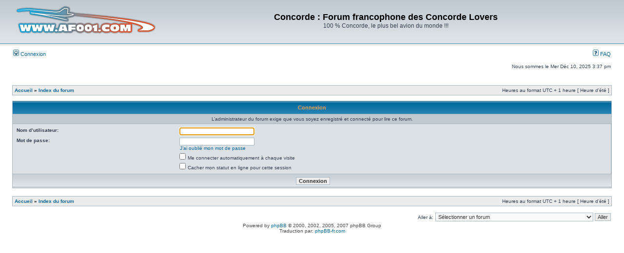

--- FILE ---
content_type: text/html; charset=UTF-8
request_url: http://forum.af001.com/viewtopic.php?f=18&p=66025
body_size: 4063
content:
<!DOCTYPE html PUBLIC "-//W3C//DTD XHTML 1.0 Transitional//EN" "http://www.w3.org/TR/xhtml1/DTD/xhtml1-transitional.dtd">
<html xmlns="http://www.w3.org/1999/xhtml" dir="ltr" lang="fr" xml:lang="fr">
<head>

<meta http-equiv="content-type" content="text/html; charset=UTF-8" />
<meta http-equiv="content-language" content="fr" />
<meta http-equiv="content-style-type" content="text/css" />
<meta http-equiv="imagetoolbar" content="no" />
<meta name="resource-type" content="document" />
<meta name="distribution" content="global" />
<meta name="copyright" content="2000, 2002, 2005, 2007 phpBB Group" />
<meta name="keywords" content="" />
<meta name="description" content="" />
<meta http-equiv="X-UA-Compatible" content="IE=EmulateIE7; IE=EmulateIE9" />

<title>Concorde : Forum francophone des Concorde Lovers &bull; Connexion</title>

<link rel="alternate" type="application/atom+xml" title="Flux - Concorde : Forum francophone des Concorde Lovers" href="http://forum.af001.com/feed.php" /><link rel="alternate" type="application/atom+xml" title="Flux - Nouveaux sujets" href="http://forum.af001.com/feed.php?mode=topics" />

<link rel="stylesheet" href="./styles/subsilver2/theme/stylesheet.css" type="text/css" />

<script type="text/javascript">
// <![CDATA[


function popup(url, width, height, name)
{
	if (!name)
	{
		name = '_popup';
	}

	window.open(url.replace(/&amp;/g, '&'), name, 'height=' + height + ',resizable=yes,scrollbars=yes,width=' + width);
	return false;
}

function jumpto()
{
	var page = prompt('Entrer le numéro de page où vous souhaitez aller.:', '');
	var per_page = '';
	var base_url = '';

	if (page !== null && !isNaN(page) && page == Math.floor(page) && page > 0)
	{
		if (base_url.indexOf('?') == -1)
		{
			document.location.href = base_url + '?start=' + ((page - 1) * per_page);
		}
		else
		{
			document.location.href = base_url.replace(/&amp;/g, '&') + '&start=' + ((page - 1) * per_page);
		}
	}
}

/**
* Find a member
*/
function find_username(url)
{
	popup(url, 760, 570, '_usersearch');
	return false;
}

/**
* Mark/unmark checklist
* id = ID of parent container, name = name prefix, state = state [true/false]
*/
function marklist(id, name, state)
{
	var parent = document.getElementById(id);
	if (!parent)
	{
		eval('parent = document.' + id);
	}

	if (!parent)
	{
		return;
	}

	var rb = parent.getElementsByTagName('input');
	
	for (var r = 0; r < rb.length; r++)
	{
		if (rb[r].name.substr(0, name.length) == name)
		{
			rb[r].checked = state;
		}
	}
}



// ]]>
</script>
</head>
<body class="ltr">

<a name="top"></a>

<div id="wrapheader">

	<div id="logodesc">
		<table width="100%" cellspacing="0">
		<tr>
			<td><a href="http://forum.af001.com/portal.php"><img src="./styles/subsilver2/imageset/logo_af001_new.png" alt="" title="" /></a></td>
			<td width="100%" align="center"><h1>Concorde : Forum francophone des Concorde Lovers</h1><span class="gen">100 % Concorde, le plus bel avion du monde !!!</span></td>
		</tr>
		</table>
	</div>


	<div id="menubar">
		<table width="100%" cellspacing="0">
		<tr>
			<td class="genmed">
				<a href="./ucp.php?mode=login&amp;sid=35b2ba8906c8c9317cac3f03181f401e"><img src="./styles/subsilver2/theme/images/icon_mini_login.gif" width="12" height="13" alt="*" /> Connexion</a>&nbsp;
			</td>
			<td class="genmed" align="right">
				<a href="./faq.php?sid=35b2ba8906c8c9317cac3f03181f401e"><img src="./styles/subsilver2/theme/images/icon_mini_faq.gif" width="12" height="13" alt="*" /> FAQ</a>
				
			</td>
		</tr>
		</table>
	</div>

	<div id="datebar">
		<table width="100%" cellspacing="0">
		<tr>
			<td class="gensmall"></td>
			<td class="gensmall" align="right">Nous sommes le Mer Déc 10, 2025 3:37 pm<br /></td>
		</tr>
		</table>
	</div>


</div>

<div id="wrapcentre">


	<br style="clear: both;" />

	<table class="tablebg" width="100%" cellspacing="1" cellpadding="0" style="margin-top: 5px;">
	<tr>
		<td class="row1">
			<p class="breadcrumbs"><a href="./portal.php?sid=35b2ba8906c8c9317cac3f03181f401e">Accueil</a> &#187; 
<a href="./index.php?sid=35b2ba8906c8c9317cac3f03181f401e">Index du forum</a></p>
			<p class="datetime">Heures au format UTC + 1 heure [ Heure d’été ]</p>
		</td>
	</tr>
	</table>

	<br />


<form action="./ucp.php?mode=login&amp;sid=35b2ba8906c8c9317cac3f03181f401e" method="post">

<table class="tablebg" width="100%" cellspacing="1">
<tr>
	
		<th colspan="2">Connexion</th>
	
</tr>

	<tr>
		<td class="row3" colspan="2" align="center"><span class="gensmall">L’administrateur du forum exige que vous soyez enregistré et connecté pour lire ce forum.</span></td>
	</tr>

<tr>
	<td class="row2">
	
		<table align="center" cellspacing="1" cellpadding="4" style="width: 100%;">
		

		<tr>
			<td valign="top" ><b class="gensmall">Nom d’utilisateur:</b></td>
			<td><input class="post" type="text" name="username" size="25" value="" tabindex="1" />
				
			</td>
		</tr>
		<tr>
			<td valign="top" ><b class="gensmall">Mot de passe:</b></td>
			<td>
				<input class="post" type="password" name="password" size="25" tabindex="2" />
				<br /><a class="gensmall" href="./ucp.php?mode=sendpassword&amp;sid=35b2ba8906c8c9317cac3f03181f401e">J’ai oublié mon mot de passe</a>
			</td>
		</tr>
		
			<tr>
				<td>&nbsp;</td>
				<td><input type="checkbox" class="radio" name="autologin" tabindex="3" /> <span class="gensmall">Me connecter automatiquement à chaque visite</span></td>
			</tr>
			
			<tr>
				<td>&nbsp;</td>
				<td><input type="checkbox" class="radio" name="viewonline" tabindex="4" /> <span class="gensmall">Cacher mon statut en ligne pour cette session</span></td>
			</tr>
		
		</table>
	</td>
</tr>



<input type="hidden" name="redirect" value="./viewtopic.php?f=18&amp;p=66025&amp;sid=35b2ba8906c8c9317cac3f03181f401e" />

<tr>
	<td class="cat" colspan="2" align="center"><input type="hidden" name="sid" value="35b2ba8906c8c9317cac3f03181f401e" />
<input type="submit" name="login" class="btnmain" value="Connexion" tabindex="5" /></td>
</tr>
</table>

</form>

<br clear="all" />

<table class="tablebg" width="100%" cellspacing="1" cellpadding="0" style="margin-top: 5px;">
	<tr>
		<td class="row1">
			<p class="breadcrumbs"><a href="./portal.php?sid=35b2ba8906c8c9317cac3f03181f401e">Accueil</a> &#187; 
<a href="./index.php?sid=35b2ba8906c8c9317cac3f03181f401e">Index du forum</a></p>
			<p class="datetime">Heures au format UTC + 1 heure [ Heure d’été ]</p>
		</td>
	</tr>
	</table>

<br clear="all" />

<div align="right">
	<form method="post" name="jumpbox" action="./viewforum.php?sid=35b2ba8906c8c9317cac3f03181f401e" onsubmit="if(document.jumpbox.f.value == -1){return false;}">

	<table cellspacing="0" cellpadding="0" border="0">
	<tr>
		<td nowrap="nowrap"><span class="gensmall">Aller à:</span>&nbsp;<select name="f" onchange="if(this.options[this.selectedIndex].value != -1){ document.forms['jumpbox'].submit() }">

		
			<option value="-1">Sélectionner un forum</option>
		<option value="-1">------------------</option>
			<option value="62">Concorde : activités et informations</option>
		
			<option value="16">&nbsp; &nbsp;LE FORUM, autour de Concorde</option>
		
			<option value="18">&nbsp; &nbsp;Expositions, conférences et rencontres autour de Concorde</option>
		
			<option value="29">&nbsp; &nbsp;Associations et autres sites internet Concorde</option>
		
			<option value="86">&nbsp; &nbsp;Concorde : passion et collection ?</option>
		
			<option value="67">Concorde dans le monde : localisations et actualités</option>
		
			<option value="91">&nbsp; &nbsp;Concorde en France (liste détaillée)</option>
		
			<option value="94">&nbsp; &nbsp;&nbsp; &nbsp;F-WTSS</option>
		
			<option value="71">&nbsp; &nbsp;&nbsp; &nbsp;F-WTSA</option>
		
			<option value="69">&nbsp; &nbsp;&nbsp; &nbsp;F-WTSB</option>
		
			<option value="92">&nbsp; &nbsp;&nbsp; &nbsp;F-BTSC</option>
		
			<option value="73">&nbsp; &nbsp;&nbsp; &nbsp;F-BVFA</option>
		
			<option value="72">&nbsp; &nbsp;&nbsp; &nbsp;F-BVFB</option>
		
			<option value="93">&nbsp; &nbsp;&nbsp; &nbsp;F-BVFC</option>
		
			<option value="74">&nbsp; &nbsp;&nbsp; &nbsp;F-BVFD</option>
		
			<option value="68">&nbsp; &nbsp;&nbsp; &nbsp;F-BTSD</option>
		
			<option value="70">&nbsp; &nbsp;&nbsp; &nbsp;F-BVFF</option>
		
			<option value="88">&nbsp; &nbsp;Concorde au Royaume Uni  (liste détaillée)</option>
		
			<option value="77">&nbsp; &nbsp;&nbsp; &nbsp;G-BSST</option>
		
			<option value="84">&nbsp; &nbsp;&nbsp; &nbsp;G-AXDN</option>
		
			<option value="75">&nbsp; &nbsp;&nbsp; &nbsp;G-BBDG</option>
		
			<option value="78">&nbsp; &nbsp;&nbsp; &nbsp;G-BOAC</option>
		
			<option value="79">&nbsp; &nbsp;&nbsp; &nbsp;G-BOAA</option>
		
			<option value="80">&nbsp; &nbsp;&nbsp; &nbsp;G-BOAB</option>
		
			<option value="82">&nbsp; &nbsp;&nbsp; &nbsp;G-BOAD</option>
		
			<option value="83">&nbsp; &nbsp;&nbsp; &nbsp;G-BOAE</option>
		
			<option value="81">&nbsp; &nbsp;&nbsp; &nbsp;G-BOAG</option>
		
			<option value="76">&nbsp; &nbsp;&nbsp; &nbsp;G-BOAF</option>
		
			<option value="63">Concorde : Zone Technique</option>
		
			<option value="11">&nbsp; &nbsp;Les rubriques du Commandant de bord</option>
		
			<option value="57">&nbsp; &nbsp;Dans les entrailles de Concorde</option>
		
			<option value="12">&nbsp; &nbsp;Vous avez des questions ?</option>
		
			<option value="39">&nbsp; &nbsp;Décorations et intérieurs</option>
		
			<option value="64">Concorde : tout le monde en parle !</option>
		
			<option value="22">&nbsp; &nbsp;Photos sur Concorde</option>
		
			<option value="14">&nbsp; &nbsp;Télévision / Vidéos / Audios</option>
		
			<option value="15">&nbsp; &nbsp;Presse écrite / Livres / récits</option>
		
			<option value="19">&nbsp; &nbsp;Concorde et rêves d'enfant !</option>
		
			<option value="20">&nbsp; &nbsp;Simulateur de Vol / Models réduits</option>
		
			<option value="28">&nbsp; &nbsp;Concorde et l'art</option>
		
			<option value="56">&nbsp; &nbsp;Autres supersoniques...</option>
		
			<option value="98">&nbsp; &nbsp;Le Bourget 2015</option>
		
			<option value="97">&nbsp; &nbsp;Spécial Bourget 2013</option>
		
			<option value="96">&nbsp; &nbsp;&nbsp; &nbsp;Spécial Bourget 2011</option>
		
			<option value="54">&nbsp; &nbsp;&nbsp; &nbsp;Spécial Bourget 2007</option>
		
			<option value="65">La communauté AF001</option>
		
			<option value="21">&nbsp; &nbsp;La soute à bagages</option>
		
			<option value="49">&nbsp; &nbsp;Spécial A380</option>
		
			<option value="25">&nbsp; &nbsp;Rendez-vous AF001</option>
		

		</select>&nbsp;<input class="btnlite" type="submit" value="Aller" /></td>
	</tr>
	</table>

	</form>
</div>

<script type="text/javascript">
// <![CDATA[
	(function()
	{
		var elements = document.getElementsByName("username");
		for (var i = 0; i < elements.length; ++i)
		{
			if (elements[i].tagName.toLowerCase() == 'input')
			{
				elements[i].focus();
				break;
			}
		}
	})();
// ]]>
</script>

<img src="./cron.php?cron_type=tidy_cache&amp;sid=35b2ba8906c8c9317cac3f03181f401e" width="1" height="1" alt="cron" />
</div>

<!--
	We request you retain the full copyright notice below including the link to www.phpbb.com.
	This not only gives respect to the large amount of time given freely by the developers
	but also helps build interest, traffic and use of phpBB3. If you (honestly) cannot retain
	the full copyright we ask you at least leave in place the "Powered by phpBB" line, with
	"phpBB" linked to www.phpbb.com. If you refuse to include even this then support on our
	forums may be affected.

	The phpBB Group : 2006
//-->

<div id="wrapfooter">
	
	<span class="copyright">Powered by <a href="http://www.phpbb.com/">phpBB</a> &copy; 2000, 2002, 2005, 2007 phpBB Group
	<br />Traduction par: <a href="http://forums.phpbb-fr.com">phpBB-fr.com</a></span>
</div>

</body>
</html>